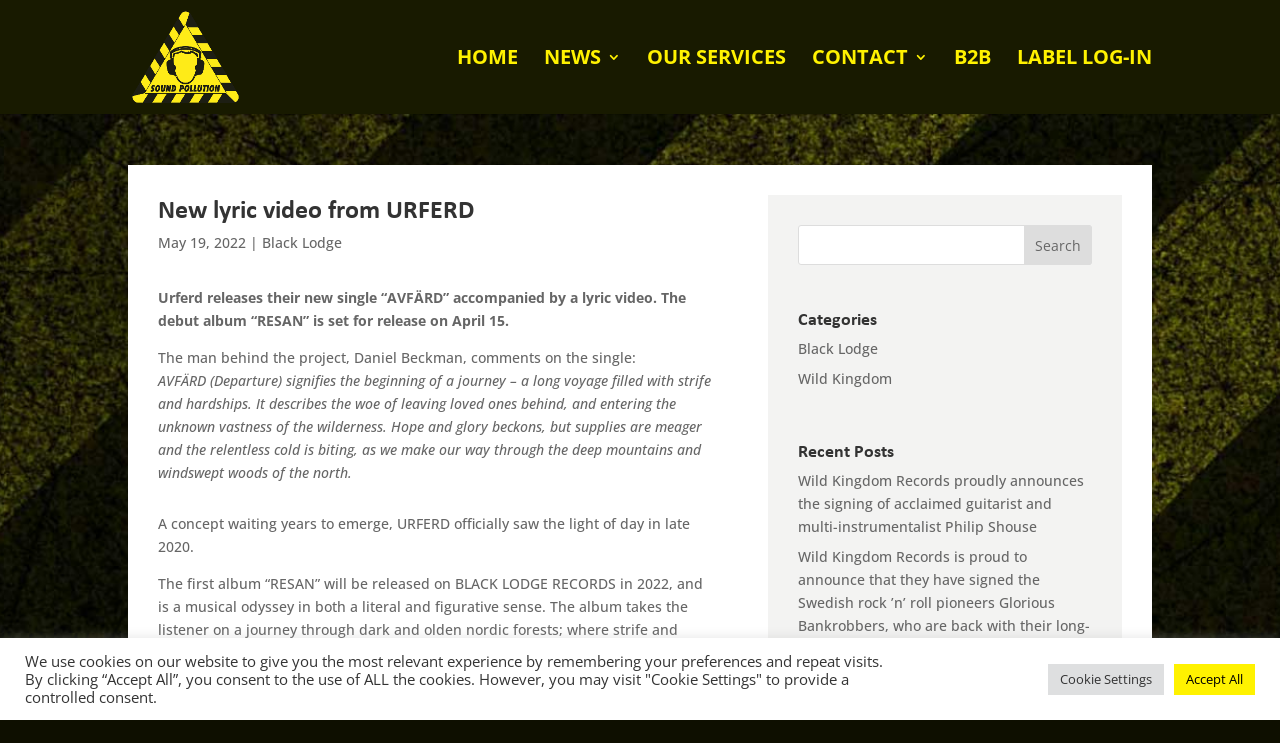

--- FILE ---
content_type: text/html; charset=utf-8
request_url: https://www.google.com/recaptcha/enterprise/anchor?ar=1&k=6LevZqYpAAAAALpAzQNXLnVcmBd3gTmg3UqbaRl6&co=aHR0cHM6Ly93d3cuc291bmRwb2xsdXRpb25kaXN0cmlidXRpb24uc2U6NDQz&hl=en&v=N67nZn4AqZkNcbeMu4prBgzg&size=normal&sa=LOGIN&anchor-ms=20000&execute-ms=30000&cb=a2n8hkm28zpw
body_size: 49301
content:
<!DOCTYPE HTML><html dir="ltr" lang="en"><head><meta http-equiv="Content-Type" content="text/html; charset=UTF-8">
<meta http-equiv="X-UA-Compatible" content="IE=edge">
<title>reCAPTCHA</title>
<style type="text/css">
/* cyrillic-ext */
@font-face {
  font-family: 'Roboto';
  font-style: normal;
  font-weight: 400;
  font-stretch: 100%;
  src: url(//fonts.gstatic.com/s/roboto/v48/KFO7CnqEu92Fr1ME7kSn66aGLdTylUAMa3GUBHMdazTgWw.woff2) format('woff2');
  unicode-range: U+0460-052F, U+1C80-1C8A, U+20B4, U+2DE0-2DFF, U+A640-A69F, U+FE2E-FE2F;
}
/* cyrillic */
@font-face {
  font-family: 'Roboto';
  font-style: normal;
  font-weight: 400;
  font-stretch: 100%;
  src: url(//fonts.gstatic.com/s/roboto/v48/KFO7CnqEu92Fr1ME7kSn66aGLdTylUAMa3iUBHMdazTgWw.woff2) format('woff2');
  unicode-range: U+0301, U+0400-045F, U+0490-0491, U+04B0-04B1, U+2116;
}
/* greek-ext */
@font-face {
  font-family: 'Roboto';
  font-style: normal;
  font-weight: 400;
  font-stretch: 100%;
  src: url(//fonts.gstatic.com/s/roboto/v48/KFO7CnqEu92Fr1ME7kSn66aGLdTylUAMa3CUBHMdazTgWw.woff2) format('woff2');
  unicode-range: U+1F00-1FFF;
}
/* greek */
@font-face {
  font-family: 'Roboto';
  font-style: normal;
  font-weight: 400;
  font-stretch: 100%;
  src: url(//fonts.gstatic.com/s/roboto/v48/KFO7CnqEu92Fr1ME7kSn66aGLdTylUAMa3-UBHMdazTgWw.woff2) format('woff2');
  unicode-range: U+0370-0377, U+037A-037F, U+0384-038A, U+038C, U+038E-03A1, U+03A3-03FF;
}
/* math */
@font-face {
  font-family: 'Roboto';
  font-style: normal;
  font-weight: 400;
  font-stretch: 100%;
  src: url(//fonts.gstatic.com/s/roboto/v48/KFO7CnqEu92Fr1ME7kSn66aGLdTylUAMawCUBHMdazTgWw.woff2) format('woff2');
  unicode-range: U+0302-0303, U+0305, U+0307-0308, U+0310, U+0312, U+0315, U+031A, U+0326-0327, U+032C, U+032F-0330, U+0332-0333, U+0338, U+033A, U+0346, U+034D, U+0391-03A1, U+03A3-03A9, U+03B1-03C9, U+03D1, U+03D5-03D6, U+03F0-03F1, U+03F4-03F5, U+2016-2017, U+2034-2038, U+203C, U+2040, U+2043, U+2047, U+2050, U+2057, U+205F, U+2070-2071, U+2074-208E, U+2090-209C, U+20D0-20DC, U+20E1, U+20E5-20EF, U+2100-2112, U+2114-2115, U+2117-2121, U+2123-214F, U+2190, U+2192, U+2194-21AE, U+21B0-21E5, U+21F1-21F2, U+21F4-2211, U+2213-2214, U+2216-22FF, U+2308-230B, U+2310, U+2319, U+231C-2321, U+2336-237A, U+237C, U+2395, U+239B-23B7, U+23D0, U+23DC-23E1, U+2474-2475, U+25AF, U+25B3, U+25B7, U+25BD, U+25C1, U+25CA, U+25CC, U+25FB, U+266D-266F, U+27C0-27FF, U+2900-2AFF, U+2B0E-2B11, U+2B30-2B4C, U+2BFE, U+3030, U+FF5B, U+FF5D, U+1D400-1D7FF, U+1EE00-1EEFF;
}
/* symbols */
@font-face {
  font-family: 'Roboto';
  font-style: normal;
  font-weight: 400;
  font-stretch: 100%;
  src: url(//fonts.gstatic.com/s/roboto/v48/KFO7CnqEu92Fr1ME7kSn66aGLdTylUAMaxKUBHMdazTgWw.woff2) format('woff2');
  unicode-range: U+0001-000C, U+000E-001F, U+007F-009F, U+20DD-20E0, U+20E2-20E4, U+2150-218F, U+2190, U+2192, U+2194-2199, U+21AF, U+21E6-21F0, U+21F3, U+2218-2219, U+2299, U+22C4-22C6, U+2300-243F, U+2440-244A, U+2460-24FF, U+25A0-27BF, U+2800-28FF, U+2921-2922, U+2981, U+29BF, U+29EB, U+2B00-2BFF, U+4DC0-4DFF, U+FFF9-FFFB, U+10140-1018E, U+10190-1019C, U+101A0, U+101D0-101FD, U+102E0-102FB, U+10E60-10E7E, U+1D2C0-1D2D3, U+1D2E0-1D37F, U+1F000-1F0FF, U+1F100-1F1AD, U+1F1E6-1F1FF, U+1F30D-1F30F, U+1F315, U+1F31C, U+1F31E, U+1F320-1F32C, U+1F336, U+1F378, U+1F37D, U+1F382, U+1F393-1F39F, U+1F3A7-1F3A8, U+1F3AC-1F3AF, U+1F3C2, U+1F3C4-1F3C6, U+1F3CA-1F3CE, U+1F3D4-1F3E0, U+1F3ED, U+1F3F1-1F3F3, U+1F3F5-1F3F7, U+1F408, U+1F415, U+1F41F, U+1F426, U+1F43F, U+1F441-1F442, U+1F444, U+1F446-1F449, U+1F44C-1F44E, U+1F453, U+1F46A, U+1F47D, U+1F4A3, U+1F4B0, U+1F4B3, U+1F4B9, U+1F4BB, U+1F4BF, U+1F4C8-1F4CB, U+1F4D6, U+1F4DA, U+1F4DF, U+1F4E3-1F4E6, U+1F4EA-1F4ED, U+1F4F7, U+1F4F9-1F4FB, U+1F4FD-1F4FE, U+1F503, U+1F507-1F50B, U+1F50D, U+1F512-1F513, U+1F53E-1F54A, U+1F54F-1F5FA, U+1F610, U+1F650-1F67F, U+1F687, U+1F68D, U+1F691, U+1F694, U+1F698, U+1F6AD, U+1F6B2, U+1F6B9-1F6BA, U+1F6BC, U+1F6C6-1F6CF, U+1F6D3-1F6D7, U+1F6E0-1F6EA, U+1F6F0-1F6F3, U+1F6F7-1F6FC, U+1F700-1F7FF, U+1F800-1F80B, U+1F810-1F847, U+1F850-1F859, U+1F860-1F887, U+1F890-1F8AD, U+1F8B0-1F8BB, U+1F8C0-1F8C1, U+1F900-1F90B, U+1F93B, U+1F946, U+1F984, U+1F996, U+1F9E9, U+1FA00-1FA6F, U+1FA70-1FA7C, U+1FA80-1FA89, U+1FA8F-1FAC6, U+1FACE-1FADC, U+1FADF-1FAE9, U+1FAF0-1FAF8, U+1FB00-1FBFF;
}
/* vietnamese */
@font-face {
  font-family: 'Roboto';
  font-style: normal;
  font-weight: 400;
  font-stretch: 100%;
  src: url(//fonts.gstatic.com/s/roboto/v48/KFO7CnqEu92Fr1ME7kSn66aGLdTylUAMa3OUBHMdazTgWw.woff2) format('woff2');
  unicode-range: U+0102-0103, U+0110-0111, U+0128-0129, U+0168-0169, U+01A0-01A1, U+01AF-01B0, U+0300-0301, U+0303-0304, U+0308-0309, U+0323, U+0329, U+1EA0-1EF9, U+20AB;
}
/* latin-ext */
@font-face {
  font-family: 'Roboto';
  font-style: normal;
  font-weight: 400;
  font-stretch: 100%;
  src: url(//fonts.gstatic.com/s/roboto/v48/KFO7CnqEu92Fr1ME7kSn66aGLdTylUAMa3KUBHMdazTgWw.woff2) format('woff2');
  unicode-range: U+0100-02BA, U+02BD-02C5, U+02C7-02CC, U+02CE-02D7, U+02DD-02FF, U+0304, U+0308, U+0329, U+1D00-1DBF, U+1E00-1E9F, U+1EF2-1EFF, U+2020, U+20A0-20AB, U+20AD-20C0, U+2113, U+2C60-2C7F, U+A720-A7FF;
}
/* latin */
@font-face {
  font-family: 'Roboto';
  font-style: normal;
  font-weight: 400;
  font-stretch: 100%;
  src: url(//fonts.gstatic.com/s/roboto/v48/KFO7CnqEu92Fr1ME7kSn66aGLdTylUAMa3yUBHMdazQ.woff2) format('woff2');
  unicode-range: U+0000-00FF, U+0131, U+0152-0153, U+02BB-02BC, U+02C6, U+02DA, U+02DC, U+0304, U+0308, U+0329, U+2000-206F, U+20AC, U+2122, U+2191, U+2193, U+2212, U+2215, U+FEFF, U+FFFD;
}
/* cyrillic-ext */
@font-face {
  font-family: 'Roboto';
  font-style: normal;
  font-weight: 500;
  font-stretch: 100%;
  src: url(//fonts.gstatic.com/s/roboto/v48/KFO7CnqEu92Fr1ME7kSn66aGLdTylUAMa3GUBHMdazTgWw.woff2) format('woff2');
  unicode-range: U+0460-052F, U+1C80-1C8A, U+20B4, U+2DE0-2DFF, U+A640-A69F, U+FE2E-FE2F;
}
/* cyrillic */
@font-face {
  font-family: 'Roboto';
  font-style: normal;
  font-weight: 500;
  font-stretch: 100%;
  src: url(//fonts.gstatic.com/s/roboto/v48/KFO7CnqEu92Fr1ME7kSn66aGLdTylUAMa3iUBHMdazTgWw.woff2) format('woff2');
  unicode-range: U+0301, U+0400-045F, U+0490-0491, U+04B0-04B1, U+2116;
}
/* greek-ext */
@font-face {
  font-family: 'Roboto';
  font-style: normal;
  font-weight: 500;
  font-stretch: 100%;
  src: url(//fonts.gstatic.com/s/roboto/v48/KFO7CnqEu92Fr1ME7kSn66aGLdTylUAMa3CUBHMdazTgWw.woff2) format('woff2');
  unicode-range: U+1F00-1FFF;
}
/* greek */
@font-face {
  font-family: 'Roboto';
  font-style: normal;
  font-weight: 500;
  font-stretch: 100%;
  src: url(//fonts.gstatic.com/s/roboto/v48/KFO7CnqEu92Fr1ME7kSn66aGLdTylUAMa3-UBHMdazTgWw.woff2) format('woff2');
  unicode-range: U+0370-0377, U+037A-037F, U+0384-038A, U+038C, U+038E-03A1, U+03A3-03FF;
}
/* math */
@font-face {
  font-family: 'Roboto';
  font-style: normal;
  font-weight: 500;
  font-stretch: 100%;
  src: url(//fonts.gstatic.com/s/roboto/v48/KFO7CnqEu92Fr1ME7kSn66aGLdTylUAMawCUBHMdazTgWw.woff2) format('woff2');
  unicode-range: U+0302-0303, U+0305, U+0307-0308, U+0310, U+0312, U+0315, U+031A, U+0326-0327, U+032C, U+032F-0330, U+0332-0333, U+0338, U+033A, U+0346, U+034D, U+0391-03A1, U+03A3-03A9, U+03B1-03C9, U+03D1, U+03D5-03D6, U+03F0-03F1, U+03F4-03F5, U+2016-2017, U+2034-2038, U+203C, U+2040, U+2043, U+2047, U+2050, U+2057, U+205F, U+2070-2071, U+2074-208E, U+2090-209C, U+20D0-20DC, U+20E1, U+20E5-20EF, U+2100-2112, U+2114-2115, U+2117-2121, U+2123-214F, U+2190, U+2192, U+2194-21AE, U+21B0-21E5, U+21F1-21F2, U+21F4-2211, U+2213-2214, U+2216-22FF, U+2308-230B, U+2310, U+2319, U+231C-2321, U+2336-237A, U+237C, U+2395, U+239B-23B7, U+23D0, U+23DC-23E1, U+2474-2475, U+25AF, U+25B3, U+25B7, U+25BD, U+25C1, U+25CA, U+25CC, U+25FB, U+266D-266F, U+27C0-27FF, U+2900-2AFF, U+2B0E-2B11, U+2B30-2B4C, U+2BFE, U+3030, U+FF5B, U+FF5D, U+1D400-1D7FF, U+1EE00-1EEFF;
}
/* symbols */
@font-face {
  font-family: 'Roboto';
  font-style: normal;
  font-weight: 500;
  font-stretch: 100%;
  src: url(//fonts.gstatic.com/s/roboto/v48/KFO7CnqEu92Fr1ME7kSn66aGLdTylUAMaxKUBHMdazTgWw.woff2) format('woff2');
  unicode-range: U+0001-000C, U+000E-001F, U+007F-009F, U+20DD-20E0, U+20E2-20E4, U+2150-218F, U+2190, U+2192, U+2194-2199, U+21AF, U+21E6-21F0, U+21F3, U+2218-2219, U+2299, U+22C4-22C6, U+2300-243F, U+2440-244A, U+2460-24FF, U+25A0-27BF, U+2800-28FF, U+2921-2922, U+2981, U+29BF, U+29EB, U+2B00-2BFF, U+4DC0-4DFF, U+FFF9-FFFB, U+10140-1018E, U+10190-1019C, U+101A0, U+101D0-101FD, U+102E0-102FB, U+10E60-10E7E, U+1D2C0-1D2D3, U+1D2E0-1D37F, U+1F000-1F0FF, U+1F100-1F1AD, U+1F1E6-1F1FF, U+1F30D-1F30F, U+1F315, U+1F31C, U+1F31E, U+1F320-1F32C, U+1F336, U+1F378, U+1F37D, U+1F382, U+1F393-1F39F, U+1F3A7-1F3A8, U+1F3AC-1F3AF, U+1F3C2, U+1F3C4-1F3C6, U+1F3CA-1F3CE, U+1F3D4-1F3E0, U+1F3ED, U+1F3F1-1F3F3, U+1F3F5-1F3F7, U+1F408, U+1F415, U+1F41F, U+1F426, U+1F43F, U+1F441-1F442, U+1F444, U+1F446-1F449, U+1F44C-1F44E, U+1F453, U+1F46A, U+1F47D, U+1F4A3, U+1F4B0, U+1F4B3, U+1F4B9, U+1F4BB, U+1F4BF, U+1F4C8-1F4CB, U+1F4D6, U+1F4DA, U+1F4DF, U+1F4E3-1F4E6, U+1F4EA-1F4ED, U+1F4F7, U+1F4F9-1F4FB, U+1F4FD-1F4FE, U+1F503, U+1F507-1F50B, U+1F50D, U+1F512-1F513, U+1F53E-1F54A, U+1F54F-1F5FA, U+1F610, U+1F650-1F67F, U+1F687, U+1F68D, U+1F691, U+1F694, U+1F698, U+1F6AD, U+1F6B2, U+1F6B9-1F6BA, U+1F6BC, U+1F6C6-1F6CF, U+1F6D3-1F6D7, U+1F6E0-1F6EA, U+1F6F0-1F6F3, U+1F6F7-1F6FC, U+1F700-1F7FF, U+1F800-1F80B, U+1F810-1F847, U+1F850-1F859, U+1F860-1F887, U+1F890-1F8AD, U+1F8B0-1F8BB, U+1F8C0-1F8C1, U+1F900-1F90B, U+1F93B, U+1F946, U+1F984, U+1F996, U+1F9E9, U+1FA00-1FA6F, U+1FA70-1FA7C, U+1FA80-1FA89, U+1FA8F-1FAC6, U+1FACE-1FADC, U+1FADF-1FAE9, U+1FAF0-1FAF8, U+1FB00-1FBFF;
}
/* vietnamese */
@font-face {
  font-family: 'Roboto';
  font-style: normal;
  font-weight: 500;
  font-stretch: 100%;
  src: url(//fonts.gstatic.com/s/roboto/v48/KFO7CnqEu92Fr1ME7kSn66aGLdTylUAMa3OUBHMdazTgWw.woff2) format('woff2');
  unicode-range: U+0102-0103, U+0110-0111, U+0128-0129, U+0168-0169, U+01A0-01A1, U+01AF-01B0, U+0300-0301, U+0303-0304, U+0308-0309, U+0323, U+0329, U+1EA0-1EF9, U+20AB;
}
/* latin-ext */
@font-face {
  font-family: 'Roboto';
  font-style: normal;
  font-weight: 500;
  font-stretch: 100%;
  src: url(//fonts.gstatic.com/s/roboto/v48/KFO7CnqEu92Fr1ME7kSn66aGLdTylUAMa3KUBHMdazTgWw.woff2) format('woff2');
  unicode-range: U+0100-02BA, U+02BD-02C5, U+02C7-02CC, U+02CE-02D7, U+02DD-02FF, U+0304, U+0308, U+0329, U+1D00-1DBF, U+1E00-1E9F, U+1EF2-1EFF, U+2020, U+20A0-20AB, U+20AD-20C0, U+2113, U+2C60-2C7F, U+A720-A7FF;
}
/* latin */
@font-face {
  font-family: 'Roboto';
  font-style: normal;
  font-weight: 500;
  font-stretch: 100%;
  src: url(//fonts.gstatic.com/s/roboto/v48/KFO7CnqEu92Fr1ME7kSn66aGLdTylUAMa3yUBHMdazQ.woff2) format('woff2');
  unicode-range: U+0000-00FF, U+0131, U+0152-0153, U+02BB-02BC, U+02C6, U+02DA, U+02DC, U+0304, U+0308, U+0329, U+2000-206F, U+20AC, U+2122, U+2191, U+2193, U+2212, U+2215, U+FEFF, U+FFFD;
}
/* cyrillic-ext */
@font-face {
  font-family: 'Roboto';
  font-style: normal;
  font-weight: 900;
  font-stretch: 100%;
  src: url(//fonts.gstatic.com/s/roboto/v48/KFO7CnqEu92Fr1ME7kSn66aGLdTylUAMa3GUBHMdazTgWw.woff2) format('woff2');
  unicode-range: U+0460-052F, U+1C80-1C8A, U+20B4, U+2DE0-2DFF, U+A640-A69F, U+FE2E-FE2F;
}
/* cyrillic */
@font-face {
  font-family: 'Roboto';
  font-style: normal;
  font-weight: 900;
  font-stretch: 100%;
  src: url(//fonts.gstatic.com/s/roboto/v48/KFO7CnqEu92Fr1ME7kSn66aGLdTylUAMa3iUBHMdazTgWw.woff2) format('woff2');
  unicode-range: U+0301, U+0400-045F, U+0490-0491, U+04B0-04B1, U+2116;
}
/* greek-ext */
@font-face {
  font-family: 'Roboto';
  font-style: normal;
  font-weight: 900;
  font-stretch: 100%;
  src: url(//fonts.gstatic.com/s/roboto/v48/KFO7CnqEu92Fr1ME7kSn66aGLdTylUAMa3CUBHMdazTgWw.woff2) format('woff2');
  unicode-range: U+1F00-1FFF;
}
/* greek */
@font-face {
  font-family: 'Roboto';
  font-style: normal;
  font-weight: 900;
  font-stretch: 100%;
  src: url(//fonts.gstatic.com/s/roboto/v48/KFO7CnqEu92Fr1ME7kSn66aGLdTylUAMa3-UBHMdazTgWw.woff2) format('woff2');
  unicode-range: U+0370-0377, U+037A-037F, U+0384-038A, U+038C, U+038E-03A1, U+03A3-03FF;
}
/* math */
@font-face {
  font-family: 'Roboto';
  font-style: normal;
  font-weight: 900;
  font-stretch: 100%;
  src: url(//fonts.gstatic.com/s/roboto/v48/KFO7CnqEu92Fr1ME7kSn66aGLdTylUAMawCUBHMdazTgWw.woff2) format('woff2');
  unicode-range: U+0302-0303, U+0305, U+0307-0308, U+0310, U+0312, U+0315, U+031A, U+0326-0327, U+032C, U+032F-0330, U+0332-0333, U+0338, U+033A, U+0346, U+034D, U+0391-03A1, U+03A3-03A9, U+03B1-03C9, U+03D1, U+03D5-03D6, U+03F0-03F1, U+03F4-03F5, U+2016-2017, U+2034-2038, U+203C, U+2040, U+2043, U+2047, U+2050, U+2057, U+205F, U+2070-2071, U+2074-208E, U+2090-209C, U+20D0-20DC, U+20E1, U+20E5-20EF, U+2100-2112, U+2114-2115, U+2117-2121, U+2123-214F, U+2190, U+2192, U+2194-21AE, U+21B0-21E5, U+21F1-21F2, U+21F4-2211, U+2213-2214, U+2216-22FF, U+2308-230B, U+2310, U+2319, U+231C-2321, U+2336-237A, U+237C, U+2395, U+239B-23B7, U+23D0, U+23DC-23E1, U+2474-2475, U+25AF, U+25B3, U+25B7, U+25BD, U+25C1, U+25CA, U+25CC, U+25FB, U+266D-266F, U+27C0-27FF, U+2900-2AFF, U+2B0E-2B11, U+2B30-2B4C, U+2BFE, U+3030, U+FF5B, U+FF5D, U+1D400-1D7FF, U+1EE00-1EEFF;
}
/* symbols */
@font-face {
  font-family: 'Roboto';
  font-style: normal;
  font-weight: 900;
  font-stretch: 100%;
  src: url(//fonts.gstatic.com/s/roboto/v48/KFO7CnqEu92Fr1ME7kSn66aGLdTylUAMaxKUBHMdazTgWw.woff2) format('woff2');
  unicode-range: U+0001-000C, U+000E-001F, U+007F-009F, U+20DD-20E0, U+20E2-20E4, U+2150-218F, U+2190, U+2192, U+2194-2199, U+21AF, U+21E6-21F0, U+21F3, U+2218-2219, U+2299, U+22C4-22C6, U+2300-243F, U+2440-244A, U+2460-24FF, U+25A0-27BF, U+2800-28FF, U+2921-2922, U+2981, U+29BF, U+29EB, U+2B00-2BFF, U+4DC0-4DFF, U+FFF9-FFFB, U+10140-1018E, U+10190-1019C, U+101A0, U+101D0-101FD, U+102E0-102FB, U+10E60-10E7E, U+1D2C0-1D2D3, U+1D2E0-1D37F, U+1F000-1F0FF, U+1F100-1F1AD, U+1F1E6-1F1FF, U+1F30D-1F30F, U+1F315, U+1F31C, U+1F31E, U+1F320-1F32C, U+1F336, U+1F378, U+1F37D, U+1F382, U+1F393-1F39F, U+1F3A7-1F3A8, U+1F3AC-1F3AF, U+1F3C2, U+1F3C4-1F3C6, U+1F3CA-1F3CE, U+1F3D4-1F3E0, U+1F3ED, U+1F3F1-1F3F3, U+1F3F5-1F3F7, U+1F408, U+1F415, U+1F41F, U+1F426, U+1F43F, U+1F441-1F442, U+1F444, U+1F446-1F449, U+1F44C-1F44E, U+1F453, U+1F46A, U+1F47D, U+1F4A3, U+1F4B0, U+1F4B3, U+1F4B9, U+1F4BB, U+1F4BF, U+1F4C8-1F4CB, U+1F4D6, U+1F4DA, U+1F4DF, U+1F4E3-1F4E6, U+1F4EA-1F4ED, U+1F4F7, U+1F4F9-1F4FB, U+1F4FD-1F4FE, U+1F503, U+1F507-1F50B, U+1F50D, U+1F512-1F513, U+1F53E-1F54A, U+1F54F-1F5FA, U+1F610, U+1F650-1F67F, U+1F687, U+1F68D, U+1F691, U+1F694, U+1F698, U+1F6AD, U+1F6B2, U+1F6B9-1F6BA, U+1F6BC, U+1F6C6-1F6CF, U+1F6D3-1F6D7, U+1F6E0-1F6EA, U+1F6F0-1F6F3, U+1F6F7-1F6FC, U+1F700-1F7FF, U+1F800-1F80B, U+1F810-1F847, U+1F850-1F859, U+1F860-1F887, U+1F890-1F8AD, U+1F8B0-1F8BB, U+1F8C0-1F8C1, U+1F900-1F90B, U+1F93B, U+1F946, U+1F984, U+1F996, U+1F9E9, U+1FA00-1FA6F, U+1FA70-1FA7C, U+1FA80-1FA89, U+1FA8F-1FAC6, U+1FACE-1FADC, U+1FADF-1FAE9, U+1FAF0-1FAF8, U+1FB00-1FBFF;
}
/* vietnamese */
@font-face {
  font-family: 'Roboto';
  font-style: normal;
  font-weight: 900;
  font-stretch: 100%;
  src: url(//fonts.gstatic.com/s/roboto/v48/KFO7CnqEu92Fr1ME7kSn66aGLdTylUAMa3OUBHMdazTgWw.woff2) format('woff2');
  unicode-range: U+0102-0103, U+0110-0111, U+0128-0129, U+0168-0169, U+01A0-01A1, U+01AF-01B0, U+0300-0301, U+0303-0304, U+0308-0309, U+0323, U+0329, U+1EA0-1EF9, U+20AB;
}
/* latin-ext */
@font-face {
  font-family: 'Roboto';
  font-style: normal;
  font-weight: 900;
  font-stretch: 100%;
  src: url(//fonts.gstatic.com/s/roboto/v48/KFO7CnqEu92Fr1ME7kSn66aGLdTylUAMa3KUBHMdazTgWw.woff2) format('woff2');
  unicode-range: U+0100-02BA, U+02BD-02C5, U+02C7-02CC, U+02CE-02D7, U+02DD-02FF, U+0304, U+0308, U+0329, U+1D00-1DBF, U+1E00-1E9F, U+1EF2-1EFF, U+2020, U+20A0-20AB, U+20AD-20C0, U+2113, U+2C60-2C7F, U+A720-A7FF;
}
/* latin */
@font-face {
  font-family: 'Roboto';
  font-style: normal;
  font-weight: 900;
  font-stretch: 100%;
  src: url(//fonts.gstatic.com/s/roboto/v48/KFO7CnqEu92Fr1ME7kSn66aGLdTylUAMa3yUBHMdazQ.woff2) format('woff2');
  unicode-range: U+0000-00FF, U+0131, U+0152-0153, U+02BB-02BC, U+02C6, U+02DA, U+02DC, U+0304, U+0308, U+0329, U+2000-206F, U+20AC, U+2122, U+2191, U+2193, U+2212, U+2215, U+FEFF, U+FFFD;
}

</style>
<link rel="stylesheet" type="text/css" href="https://www.gstatic.com/recaptcha/releases/N67nZn4AqZkNcbeMu4prBgzg/styles__ltr.css">
<script nonce="xTVQuBobLnjcc39qejlEjA" type="text/javascript">window['__recaptcha_api'] = 'https://www.google.com/recaptcha/enterprise/';</script>
<script type="text/javascript" src="https://www.gstatic.com/recaptcha/releases/N67nZn4AqZkNcbeMu4prBgzg/recaptcha__en.js" nonce="xTVQuBobLnjcc39qejlEjA">
      
    </script></head>
<body><div id="rc-anchor-alert" class="rc-anchor-alert"></div>
<input type="hidden" id="recaptcha-token" value="[base64]">
<script type="text/javascript" nonce="xTVQuBobLnjcc39qejlEjA">
      recaptcha.anchor.Main.init("[\x22ainput\x22,[\x22bgdata\x22,\x22\x22,\[base64]/[base64]/[base64]/[base64]/[base64]/[base64]/KGcoTywyNTMsTy5PKSxVRyhPLEMpKTpnKE8sMjUzLEMpLE8pKSxsKSksTykpfSxieT1mdW5jdGlvbihDLE8sdSxsKXtmb3IobD0odT1SKEMpLDApO08+MDtPLS0pbD1sPDw4fFooQyk7ZyhDLHUsbCl9LFVHPWZ1bmN0aW9uKEMsTyl7Qy5pLmxlbmd0aD4xMDQ/[base64]/[base64]/[base64]/[base64]/[base64]/[base64]/[base64]\\u003d\x22,\[base64]\x22,\x22QC1QJcKZw5nCojJGw5bDuMKFw5jCqGogZsOofx05Yh0Jw48vc1ZtSsKyw49AB2hublnDhcKtw5TCh8K4w6tEfQguwrPCqDrClhbDrcOLwqwHPMOlEU13w51QHcK3wpguIsOaw40uwoPDs0zCksOrOcOCX8KkHMKSccKSR8OiwrwKNRLDg3/DvhgCwr17wpI3EkQkHMK9FcORGcOsTMO8ZsOCwoPCgV/CgsKKwq0cacO2KsKbwpUjNMKbd8Omwq3DuT4GwoEQawPDg8KAb8O9DMOtwpVzw6HCp8OBPwZOdsKiM8OLQcKOMgBeGsKFw6bCuwHDlMOswrhHD8KxB3QqZMOFwpLCgsOmRsO8w4URBcOdw5IMWU/DlULDqMO/woxhYcKGw7c7KTpBwqoAN8OAFcOkw4APbcKNCSoBwpnCs8KYwrR4w6bDn8K6Dk3Co2DCjGkNK8Ktw50zwqXCjlMgRmkbK2oTwqkYKGV4P8OxNm0CHEbCsMKtIcKGwqTDjMOSw4DDuh0sF8KiwoLDkS1EI8Oaw5dcCXrCrAZkan4ew6nDmMO/wqPDgUDDuBddLMKSXkwUwrPDrURrwqfDugDCoFJuwo7CoAkpHzTDmEp2wq3Dr3TCj8KowrcYTsKawqx+OyvDlyzDvU9+LcKsw5sIZ8OpCDMGLD5AHAjCgk9EJMO4GMOdwrEDDWkUwr0DwrbCpXdqMsOQf8KMfC/DoxZeYsORw6TCoMO+PMOxw75hw67DphkKNWYeDcOaH1zCp8Oqw7EvJ8Owwp0YFHYww7TDocOkwq/DocKYHsKQw5A3X8KLwrLDnBjCg8KQDcKQw6MXw7nDhholcRbCr8KbCEZQH8OQDDdMAB7DqAfDtcORw7rDuxQcMD0pOQLCkMOdTsKddCo7wp4kNMOJw4duFMOqJcOEwoZMKWllwojDoMOSWj/[base64]/[base64]/N8O8w6QTw5lWb3bCqsOfwodMPR/CoD5NwqHDscKPPMO8wpR7LMKjwonDsMOdw73DgTDCpsKGw5hdUzvDnMKbUsKaG8KsWgtXNCZzWh/[base64]/Dtj0tZz3DqMOlwqY8LcK4w5FzNcOiasOuw5wSXjfCvy/CvHrDpHfDvsOKAyfDsiAsw53DqWTCs8O8L0hvw67CoMOrwr8vw4VnClosI0ctasKew5d2w4EgwqXDlgdSw4I/w75cwoA8wqPCs8K4HcODQWxtLsKSwrV8GsO/w63Dt8Ksw71DGsKYw79WD3RgfcOYcknChMK7woR6w5lJw4bCv8OyHsOEV23DkcOVwoBzH8OKYQhjQ8KrSgUkLUp8c8KVWXTDmg/CsTFDPQ/ChkAIwp5Bw58Fw6TCucK3wrHCjcKkfMKyEW7DslrDqRw2IcKrU8KnbzQRw6vDvDNYfcOOw7Zpwq10wqJCwrZKw4jDo8OEcsKNW8O/PlY9w7dEw6EQwqfDqXB4RHPCqxs6GWJrwqVXIx0yw5RIQA3DksKiEhg8Jkwww4/Cth1PZcK/w6sOwofCm8OyFFdiw4/DlRkpw7s6E0fCpFNwGsOLw4otw4rDqcOJSMOGMjzCo1VTwrLCvsKrdF1Bw6HChGYvw6jDj0fCrcKyw5AQLcKDwqYbSsOWH0rCsCNVw4Z9wr8/w7LDkTzDncOuA1nDgmnDnhDDtHLDn3lawrIzXFXConrCg1cMMMKpw6rDt8KhPA3DvlF5w7rDmcO/wqZfNlfDh8KkXsKWB8OtwqluQBHCrMKdMB/Do8KLIFRFb8O8w5bCnFHCs8Kww4jClgXCgBgcw7nCnMKXUMK0w7vCo8K8w5HCl0TDgS4vJsOANUnCjHzDsVwdIMK3FikZw71TPA15HcKGwqPCm8KyV8Kkw7XDln4iwoYJwo7CqjvDnsOqwopIwonDjS/DoTPDvnxYe8OLCkLCvS7Dnx3CoMOcw54Dw5rCmcOwMivDhitiw5dmbcK3OGTDgQsGa2TDscKqdW9ywoxAw65XwqwkwqBsbcKIBMOuw5E1wrIIM8OzfMOjwr89w6/DmX97wrp/wrjDtcKcw7DCuj9rw6rCp8OLHsKww47Cj8Osw4AjZDkXAsO9ccONAyU2wqc6IMO7wqnDnDE6KxLCscKewoJDNMKkTFXDg8KEMm1QwopZw63DomDCkl9mGDTCosKEE8KowrAqSS5RNQ4EYcKCw5p5E8OzCMKqdBd/w7bDuMKlwqYqC0zCiD3CmcOvKDV3aMKgNzDCpUPCn0xabGIVw57Cp8KDwpfCtUDDlsOAwqQTCcKJw4jChUDCt8KxYcKrw5AwIMKxwonDi07DiBTCvMKiwpDCqj/DlMKcaMOKw4nCpUMYGcKywptPSsOgRDBpZsK1w7QYwp1Fw6LDnkIFwoXDhyhEcFsEIsK3XHYtDlbDnwRcXz15FgksSBXDmw7DsS/Dhh7CusKwcTLDhj7Dt2sbwpLDvR8ww4Q3w7zDkirDiFF9CWjDvU5TwpPDvkvCpsOeW0jCvkhowoYhLxzDhMOtw7t9w5XCijACPAYvwr87esOpP1DDqcOKw54yXsKmNsKBw5YOwqpewodAw4jCiMOedTHCvUPCn8KkbsOBw6kBw6PDj8Odw5/[base64]/CtcK8w63DgMKlw47Dv8OCwrVqwqnClSjDl3cBwpjDqivCp8O1BQFabQfDuH3Cq3ECWEZCw5rCqMKewqPDtsKeLcOCDCIPw5l3w4dyw5/Dm8K9w7VZOcO8QVUWccObw4Mww5YPfRh6w5M4UcOzw7xVwrnCtMKGw7w1wpjDgMOMSMOvccKaa8Klw6/DicOywq4MaRJdckwBCsKZw7PDv8KywqjDvcOswoQbwrhKLjddYC3CnSZgw7UVHcOswoTCsSjDgMK5XR/CicKJwqLClMKPBsOnw6vDtcOkwq3CslXCgUM4wpnCicOrwrs4w5IHw5vCr8Kgw5wZUcKeHsOda8KVwpLDr10+ZE9cw6LCpitzwpfClMOFwps/CMOKwohjwpDCl8Osw4Zxwq0xEChFLcKvw4dxwrwhZGvDicKhASMiwrEwKFHCi8Orw7lnXMOcwpPDumkBwpNUw7XCqhDDsntFw4nCmgUUNhtcIXgzVMKJw7ZRw54bdcOlw7EnwoFeXjLCpcK/w5Zpw7tlEcOTw6fDmRgpwrLCpU7Drj4MIksdwr0XZMKTX8Khw4MHwqwuLcKGwq/CtF3CpW7CscO3w4vDoMOvVibDtwrCh31uwqEow4BcEiA/wqzDu8KvDV1VLcOLw4RyLH0AwpZ3RijCuXZ/[base64]/CvMKVw7o/VERTwrPDqT3Dh1hMSRgGfcOdwrhmJy18I8OQw4nDn8KEU8KcwqUnLm82UsO1w6twRcOjw5DDicOBWcOeLjdbwrfDhmrDuMOmDiPDqMOldHR/w7zDkSLDuxjCtSAfw4ZHw503wrRUw6fCvATCrXDCkyQGwqYcw4QRw6fDuMK5wpbCv8OVGG/Dg8O+GTcDw6ZywpV9w4hww5IOOFVkw5PDkMOlw7jClMKnwrVIWGp0wqpzfH3CvsOVw6vCh8KewqFDw7MQGFpkKCxvS1xMw4xkwojCicKkwqTCjSTDtsKsw4/DtX9bw5Bcw5VWw6rDjx7DsMKLw73CusOPw5zCukcVfsKhSsK1w7xSX8KbwrjDjsORFsK/[base64]/CrXBXwpkqMmrDuQVBUXTChsKsw4Etwp0nJ8OjTMKJw4PCscK2MFzCs8O1dcOtfHkcFsOncidUNcOdw4Qiw7/DjDTDiT3DvlxrDUBTW8KfwqHCsMOnSADCp8KnO8KBSsOawq7DhAh1cC9cwprDnsO/wo4Gw4TCiEnCrybDtUJNwojDpTzDgTDCmW88w6csAmZYwqTDpDTCuMOtw5zCoSnDiMOJFcOvHMK5w74BfnkJw4ZuwrRjZhPDv2/CrFHDi2zCuyPCvMKTBMKfw5EQwrzDu2zDrsK2wp9dwo7DmMOSImZyNMKaN8K+wr5ewow7w7llPA/DqULDtMOcdRHCuMKkT1Ngw5dGRMKaw6whw791WnVLw53ChgHCog3Dm8OcQcOGR0vChz9mW8Odwr/DqMOOw7HCnWp5eRjCo0HCusOew73DthzCvDvCi8KiRgHDg3TCl3jDuiTDgm7DmcKdwrw6NsK5Y1HDqW57IBbCn8OGw60ZwrVpScKtwpJkwr7Cu8OZwogNwpXDjcKkw4jClmPDuzcfwqHDsAHCmC04a3ZDfi0Fwr5EYcOfwr1rw4BKwpnDiSvDunRsLHh5w4/CoMO+DSEswqjDlcKjw5jCpcOuLRDCmsKEbmPCuzPCmHbCrMOmw43CnAZYwpw/WjBWOcKbfGPDt0d7A0jDo8OPwpbCj8K2IBrCicO2wpcYY8KYwqXDmcKgw6XDtMKSWsOXw4pNw7Uxw6bCscKCwqTCu8OKwofDncOTw4nCoRo9BBDCjMO+fsKBHHNowopAwp/[base64]/DicKTwo5PVRvCocKEwpjDlE7Do2/DvSsMw4PCoMOzc8O1V8K4XFzDqsOWa8O4wqLCmxLCvD9cwo/CgcKcw4PCgn7Dhh3DnsO/FMKGHX1GKsKaw4DDn8KHwrkKw43DpsOaUsKWw7ZIwqgdcGXDrcKgw4wzc3VqwoByDgXCkwbChgXCvDV4w78ffsKOwqbDlyVLwqNiJETDsijCu8KkGkNfw4APVsKNwrkoVsK9w7URFX3DoFHDrjBawqjDvMKuw7R/w4BJNVjDgcOVw7PCrhQmwoHDjSnDm8OofVsDw78oN8OSw7wuEcOiNMO2aMKHwp/DpMKvwrcdY8OSw5cFVDnCv3pQPHHDsVpuW8KnQ8O3NBBow6YCwqnCs8KCWcO4wo/Cj8OsX8KyQsO6VMOmwr/DmnTCvwBYQUwpwr/ClcOsIMK5w4/DmMKvNEFCUnd0Z8OjXVjChcO2dVPDgHJyecObwr3DhMKAwr1WIMKBUMKswq0Vwq8kTwjDucOxwo/Cj8OvaSAtwqkbw7TCmMOHZMO/Z8K2M8K/GsOIcHgQw6Y4YXpkOxbDjx9iw7jDuA9zwo1VKRNyd8OgBsKNwr0vN8KxChFgwpArcsObw6YqccOYw7pPw5whNyDDscOrw697M8Kjw7d/XMORThTCmm3CjnDChhjCqnPCiTlDT8OnN8OEw4sJYzhgEMKkwprCnBoSbcKTw4tkBcK3HcO/wpxxw6ATw7EXwprDixHCnsOVXsKgKsKuBi/[base64]/DiFoqwqZqw6HDpwZtLsKsworDnsOTGMOrw5RPIBYrNMOgwpHCnB/DuizCkcO3Z1ETwoEdwoRvcMKcaTzCrsO3w7fDmwHCol4+w6vDoFzCjw7Cnh9pwp/CqsOkwoEow5cLesKQEznChsKMJsKywqPDrTBDwpjDoMK5Ui8YQ8KyGD0PE8OFIUHChMKLw4fDuThGEzZdw4LDn8KawpF2w6nDgE3CijdOw63CvCd4wq9Mbhc0Ym/CjcK1wpXCjcOuw74tMnbCtgN+wqprE8KPPMOmwprDixJWa2HCqD3DrHMOwrorw6fDtHhwTG4CPcORw6kfw4VWwqlLw5/DvQ3DuAPCgcKuwqPCsjwYbMK1wrfDsAsvTsOYw5nDosK9wqjDonnClUdbEsODNsKsa8KTw7zCjMKnF1orwp/[base64]/Cn8O/[base64]/W8Oqw7/CmsKMAFTDu8OCwr7DncK9w4Frw7BVccKwwo/CmcKYw43Dg0nCu8Khfwxvai3DnMO7wp89BzRIwrTDukZtScKFw4Ura8OxbErCuTHCr0DDvhcLFDzDi8O7wo16PcOkMS/CosK+MHxewo/[base64]/CpD7Dq8KxesOteDs9XcO7wqZrw6/Cg2vDv8K2Z8OVWkrDlcKYW8KSw6wKZHQgNExOfMOtJSHCq8OnT8Kqw7jDnsO2SsOBw4ZOwpnCo8Odw4UgwokgPMOzdzd4w6xEXcOqw6hWwoEQwqrDisKzwpTCkBXCt8KiScKAF3dnKmdzRsOsTMOiw5pqw7/DoMKQw6LChsKEw43Cu1RZRTcNGjFmJz58w4TCo8KsI8OiUzbCmE/DqMORw6zDjRzDucOswoczFEbDnSFBwpEBMcO2w7gdwr5kPX/DrcOVFMOSwoVMeTMcw4bCt8O5FSXCtMOBw5LDtX3DjcKjC18SwqxIw4U8d8OKwrdoVV/CjQNfw7cPTcO1enHCnyLCqy7DkktHAsK2McKMc8OjAcOaacO8w4YNIygoOjLDuMO7ZzXDtcKnw5nDuQjChMOew6MvZg7CsUvDpH8jw5MoY8OXWMO0w6A5V2IpEcO/w6Zwf8KpMTDCnDzDhjd7Fh8eOcKywqdxJMKDwqNhw6g2w5nCjA5vwqphBQTDj8OnLcKMIAPCok1hNxXDkGnCvMOKacO7CTYyZ33DlsOlwq3Di3zCuyBgw7nCpQ/[base64]/ClG3DoB9Hw6PCjsKFTsKtwqfCjsO8w7x3wrBwcMOsJcKAAcOLwqXDj8Ktw6TCmk7Cmy/Cr8OsXsKhwq3Cm8KJCsK/[base64]/w6EKJW/[base64]/[base64]/DhMK2wplVw4AywqjCsEnCljgoWcKzG0g5Wg/[base64]/wrMvwqNGwoLCgT95OxlQPMKSw5vDlxXCuMKDwr7CoyHCp1PDrEBMwovDrGN+wpPDpWYlQcOCClUXN8KqfsKzBDnDusKYHsOXwo3CisKdJjNKwqtRdjpxw6F5wr7CiMOTw73Dny/Dv8Kvw7RXVsOXRnbCmsOVXmB8wp7Cs0HCpcKrA8OfRUdUGyPDtMOlw5DDhmXCkyjCjMOKwoA4LcOgwp7CqiTCnw84w4ZLIsKrw7zDvcKAwozCvcOGakjCoMOyRT/[base64]/ClMKuwphywoPDhsOXw4/[base64]/AsOFwo7ClwHDuMKIwpsrQ8KtK39fwo7CscKqw7LCqgPCnWNxw53DmGAYw58fw7/DgMOFPQfDg8Ocw5xKwonCjUoGXxzDjm7DucKIw7bCpMK+D8K3w7ppAsOjw63Ci8KtaD7DoGjCmVp8wq7DmyrCmsKvFzdeBVrCj8OEGsKjfRzCuSnCp8Ouwq4Bwo7ChTbDlUBZw5TDplTCnjfDj8ONTMKKwr/[base64]/wpInwpdSw6MNB0TCpE1ow6HClm3DicKmRMK6wpkXwrjCoMOZRMOFZ8Kswq9keBvCoFhbHMKYaMOKEMKLwr4hKk3CocK/S8Kdw4XCpMOQwpN1NQRDw4bCjMKaLcOhwpI0WlvDvCDDmcOaWsOoGEoiw5zDisKRw4sFQ8ObwrxCD8OSwpBvNsO9wppfV8KUODIMwqwZw47CscKuw5/CuMKeD8KEwqXCvVMGw4jCmUjDpMKcIMOqP8Ojw48bC8KdH8KLw65yS8Otw77DksK6bmwbw5tAJ8Ozwop6w7N7wpPDnwXCvEnCp8KMw6LCucKKwpbCtw/ClcKIw7HClMOpacOJSkkEHGBCGH/DgHEJw6XCgXzChsOvVC4DfMKzQFfDngXCtzrDocO5bcOaLTrCssOsORrCr8KAIsO3QRrCsn7Dj1/[base64]/CiTAtAcOndMKywoV8w4HDgRLDmRbDnMKKw5bCg0t8Y8KQHWZrISTCo8Otwr1Mw73DkMK1BnXCow1ZG8Orw7hCw4IVwrJowq/[base64]/wqJRF8Kew6R9ccOjwqwRNsOLwpdVInJVdTnCrcOFHUHCujvDizDDnjXDv1VpDMKLYykuw4LDoMKOw4BgwrlhTsO/X27CpAvCvMKRw5tybWbDlMO4wpIxMsO5wo/DtMKadcOPw4/CvTcuwpjDqR9nBMOew4fCgcOaE8K+AMOqw6ArVcKCw5hdVsOEwpPDqTnCk8KuGF3CosKVAMO8PcO7wojDvsKNTgrDq8O5wrDClMOHNsKSwq/Do8Okw7lzwpIVIT42w7x2Y3UwbCHDo1nDrMKoE8OZXsO1w5sIPsOGScK1w6Ytw77CmcK0wqbDsVLCs8OmUMKhYTJKOxDDvMOKQcO3w63DjMKDwql4w6zDvyYdAQjCvQIaS3YlFG4Vw5sXEsOLwpdHKCTCvx3DmcOtwo5OwqEoHcOUPWXDgFRxVsKdI0AHw6/DtMO+Q8KJcUN2w402FijCgcOhWCLDoGkRwpDCqsOcw7ICw4HCn8KAdMOjM27DjWrDj8OCw4/[base64]/DtcK+DcKYPsOPKcKlBGhJw7sedADDv3LCjcO7wpXDhsObwrl0P1vDksOtKFfDiFZGIlAIOMKYLcOKf8Kuw4/CsDjDh8O5w7HDl2gmOhJ/w53DqMK/CMO1R8K+w58/[base64]/DohLCsVBhw4Q9D8KbKg/CgcK5wp7Dg8K1R8K1ScK2NWwrwqxIwq4HEcOtw6XDlnfDjHhXdMK+FsK8wrTCmMKVwp/CqsOAw4XCssOFVsOCPx4HAsKSDGvDo8Omw7YMZx9WJiTDn8KQw6nDjD0Sw5RQwrUpWiHDksOlw7zChcOMwqdFPMObw7XDni7CpMKeHTQlwqLDilQHIcODw6Aww4UcVMOYVSVTHlN/w6E7wrXCjwYFw5vCrsKfCULDt8Kjw5jDp8O9wo7CucKXwrZvwphHw4TDp3BUwrDDhVI9w6PDmcK7wpp8w4nClwYlwp/CvVrCsMKuwqYKw44KecO0ECxkwq/DtBPCrn7DiHXDpRTCh8KSN396w7cBwofCqR3CkMO6w7spwo1nDsOgwozDtcODwrLDvCQuwrbDgsObPjgYwp3CkC59empOwoXCmmo9TUrCtT3DgUjDh8Odw7TDjVfDrSDDssK8fApywqvDucOMwpDDusOTIsKnwoMPTznChDctwpjDi1E3fcKoQ8KhCz7CusO/IMOQXMKUw54cw5bCvXzCp8KNSMKeOcOmwqB7LcOnw7QBw4LDgcOCeGIldMKrw5BtQsKoeWLDqcKjwodSZcOAwp3CghjDtAg/[base64]/DjjHDm8OMIcK0wqtRwrjDicKzw5zDrU4edcKtHcKYw7bDvMOdLRlOCUrCgSAKw4LCp0JSw6DDvUHDpFlIw64MCkLDisOZwqMrw7HDgGl9AMKjJcKRAsKWfw0fP8Kpa8OIw6BwXSDDpWXCj8Kja0hcNStGwodZDcODw6B/w67Cj25Lw4LDrzbDqMOWw73CvAXDkg7CkBFZworCsCsGacOFAFPCiSPDqsKbw5kkDipuw4s3B8KTfMOXIU4KKTvCp2HCiMKuV8O/asO1dGvCr8KYaMOTSH7ChVLCrcKiKsOSwpjDkzkEaCoxwofCjMKvw4jDtcOtw5vCnMK2ZzZEw6HDqFTCl8Oww7AJZ2PChcOnSjpBwrrDusOkwpsgw7jDs24rw7JRwplqeQDDgVk+wq/DkcKuI8O5w75OEVBeLDPCrMKGFFPDtsO5AVVdwonCon9Pw5LDj8OGTsONwoHCqsO1WkIoM8OiwrYlAsOTVn16HMOgw53DkMOjw5XDs8O7AMKcw4N1QsOnwrDDiSTDicOhOEzDqCQDwoNQwpbCt8OswoxTQ2nDl8OxDB5eGmR/wrLDpE1xw7HDtMKeEMOnLnVTw6xERMKmwrPCucKww6zCpMOkSwdGBzFhHHgCwrDDvVhFW8OQwrUrwrxLCcKmEcK5C8Kpw7/DgcKnJ8OtwprCvMKpw7kbw4gmw6ItTMKpQzpjwqPCkMOlwqzCg8O1wqjDv3bDvm/DtcOjwoRswp7Cu8KcSMKDwqZ3TMOnw6fCoDMmAsK+wooDw69FwrPDp8Kiwq9MPsKNc8KmwqvDuSTCpGnDulxUFSRmNyzCm8K0OMOQH2hga0/Dlz1RUwYbw7Bkdm3DqwIoDD7CrxdVwpdKwoRdG8KVRMOIwqvCvsOuT8KZwrBhCApAO8Kzw6LCrcOOwohrwpQnw7jDrMO0GcOswqVfe8Oiwopcw7XCnsO+wo4eIMKSdsOYX8OZwoFUw7A2woxdw6LCjzgmw5/[base64]/RmzDhMOJSMOFCcOBfw9MwqPDtwYDwpDCi3fCsMOuw5UdP8ODwoRnOMKhTcKRwpxUw7rDosOWBzXDl8Ocw6jDn8OPwqbCucK5USICwqAsSyrCqsK2wqDCrsKzw4nCm8OwwqzCmyzDn3BwwrLDpsKAKxdGXg3Doxx/wrLCsMKNw5zDtF/DucKXw69pw6jCrsKRw4Rja8OEwoTCvR3DqTPDhHhLaVLCj0MkVwofwrt3XcOVXD0pYxbDrsOtw6pfw4dcw7zDjQfDqGbDgMKfwpzCi8Kyw4oLAsO0WMOdd091NMKUw6bCqDEMLQrCisKvcWTCg8KXwoUvw57CqDXCjVvCv1HDignCm8OBFMKBU8OXCsOnBMK2Nmg/w4JUwrt+WMOeOMOTBjkiwq7CpcKGwp7DhUxIw6Q2w5DCncKUwocpc8OYw6zClhDCu2TDsMK8wrZtYcKuwoQiwqvDisOBwqjDvxLDpj8JG8O/wrVkbsKqPMKDbRVGaHwgw47DhsKMYX8rc8OLwqEQw4gQwpEYfB5AXwsiJMKiT8Otwp7DvMKCwpvCtUrDt8O3BMK4DcKdHMK2w5DDqcK8w7nCsx7CkSJhGXlgSHvChsOaZ8OTcsKDOsKSwqYQBVp+emrCgwHCjXJ8wpHDn3JCcMKQwqPDq8Kxwp1Jw7E5worDosK/[base64]/DuMOqwps9wpTDpcKRFyjDlBYawqLDrgxmU1fDjsOKwp1Gw6HDgR4EDMKbw79kwp/[base64]/CjkbCrThWBU3CkMOtw7PCng3Ci2gNHMOZw50+E8ORwocqw67CncOeKgR8wq7CsB/[base64]/[base64]/Cm8OXNMOJbRvCoFVhwqRiOFbCqMK4w7QUWRhMV8Owwq4vJcK7CsK3w4Juw5JtOCDCrn4FwprDtMOmaj5/w7ghw7ABSsK+wqLCi3bDh8OjdsOlwp3CikNeLAXDr8OzwrbCgUHDimk2w7tgF0vCmsOrwr49Q8OwA8OoJnsQw6/[base64]/DmcOVdsK3w5HCoMKawoU3H8KQMglHw60fOMKCwqEQwpdEcMOhw7MGw7pcwoTCrcK+MwPDn2rCosOUw6fCiVJmGcOsw5TDszQlN3jDgmM2w608VMOuw6ZMAXrDjcK8WS80w5h8ZsOTw5PDq8KmD8KtaMOww47DocKGYFNQwrw+VsKDNsOvwqvDkH3CvMOLw5/CkC8zdsOIYiXCsBklw7xzVS9SwrDCvA5Dw7PCp8OZw481VsK3wqDDmcKIC8OnwoLDscO/wpXCjRPCuFYXTkrDtcO5DWthw6PCvsKHwqAaw5XCi8OAw7fCqwwfQkAbwqQgwoDCuh4jw5Atw4kIw6/DjcOfdMK9X8OdwrrCtcKewqfCg3J9w7fCisO2ZAMbB8K8LiLDnRnCoTvCvsKge8Kdw77Dp8OefVXChMKnw5cFC8ONw4rDtXTCpcO3LFzDtjTClAnDgjLDiMOcw7UNw5jCiAXDhAQ5woVcw6sJCcOaXcOEw5gvwoN4wqnDjGPCt0c9w53DlR/[base64]/aldCw6BYwpIowow+wqhlw7TDmR4RCsOkwol9w5ZaGGoMwonDvwbDo8K8w63ChDDDjsOqwrjDmsO+dl9+EEtMKWsBN8OXw4/ChMKsw4x1MHhUBsKSwrofbl/DgnxDfmjDoiJPH0UqwqHDg8KpFC9Qw4lvw4dfwpPDl0fDh8OlFHbDq8Obw6F9wqo7wqAvw4vDjwltEsK2S8Knwr9ww7s1A8ObZQ0IBSbCsTLDssKLwrLDoVdzw6jCmkXChsKEKEPCs8OACcOYw41HIn7CuGQlUUfDvsKvSMOdwpwFwp5QCwtLw5XCm8K/AMKFwqJww5fCpMKccMOsSi4CwokkScKJw6rDmgjCgsK/[base64]/ClMOhwrsXwpA7G8K/AzxJdsK6w7gXQsObWsOfwpnCoMOsw4HDmRFXI8KubMKwASjCoXx/wpQIwpIgR8Oywr7ChA7Cg0pPZsKiY8KiwqQWN2g+PSJudcK9wpzCggXDqMKvwp/CoCYYYwMbRApXw7wIw57DrWltw47DiQ3CtA/[base64]/w6/DrHRVwpZ3w5IBwptPVsKFVcOaICPDj8Orw5RjCBtHZMOcMCEvXsKJwolBa8OpJMO7dMKiaDDCnXtQDsOOwrcZwoPDiMKyworDmsKKbBwLwrBhGcOJwrjDk8K/[base64]/CiWfClHPChzDDrEdNwoHDrlDCjsOyYT4Qd8OPwphcw5sew4HDgCplw5V5I8KPAjLCu8K2CMOpAk3CmSzDghsDRCw3CcKfP8Kbw6tDw5h/SMK4wqjDoWxcGgnDrcKSwrd3GsKSMV7DvMO9wpjCtcKsw6wawp1se3VlMVrCrgzCl0jDtVrCksKEY8O7UsOYCErDgcOWDnjDhHF0d17DusKnFcO1wpg+K1AvTsOibMKwwo8nX8KRwrvDuEY3WCPCnx4RwopIwq/[base64]/[base64]/ZsKefMOPQcKkZ2lowoJGA8OPDm/DtMOCIx7CqEPCmDspbcKDw60cwroOwrFew7o/wpJWw5cDHVoXw51mw6oRGEbCssKBUMKqZ8KtYsKpVsKBPlXDsDdhwo9gQiHCp8OPEDkiQsKkewjCiMOTNsOHwrnDo8O4Th3DkcO8CD/DnsO8w7fCuMOHw7UvVcK0w7UUIAnDmg/DsBjDucKWGcOsfMOce1sEwq7CkikuwpXCigQOQcOkw7xvN1YPwq7DqsOIO8OwESECX0/DqsKHwos9w6rDgjXClQPDghvCpnF8wr7Cv8Kqw6RxEcOGw6DDmsK/w51rBMKSwojCoMK6EMOsTsOLw4ZqRA5HwpHDsWbDlcOBd8OAwoQjwqlfT8OkQ8Kdwo0bw6F3UAPDlkAtw4/[base64]/CkzdZSCVKw6FFworCk8KawpAhKsOmK8OYw6ARw6HCi8OcwrVVRsO3dMOsL3PCqMKrw50Ww5ZRMEBXf8KlwoYUw60rwoUvcMKow5MGwo5YPcOVG8Ovw70wwrDCrU3CocK+w7/DisKxPzo+X8OzRCvCkcOowr9zwpvCocOqCsKVwpjCscORwokZQcOew5gdbwXDuw8FYsKZw4HDhsOrw7UtAGfCuR3CisOaW3/[base64]/[base64]/Ckgp5SsOTw6vDq2jCjS0Pw5UuwpETBMKSaHg/wq/DusOKD1JTw7IAw5DDqjZOw4PCjQ4+XlXCtRY0IsK2w4bDtBBlTMO+VFM4NsO8KT0gw7fCocKdPBbDq8ODwr/[base64]/CkcOOQWvCnRrCu8OXw4zCk8KQE8O2XsKlHsKAGcO+w5rDmsOmw5DChB0TEApeSkxcZMKgDcOEw6nDocOXwrhYw73DlWBqHsKQd3FSB8OODRVywqkiwo8MPMKJWcOMCsKAKsOaGsKlwo4SeXfDq8O9w7EiQ8KSwoxvw7PCvn/CosKLwpXCuMKDw6vDr8Opw5UHwpJQW8OwwpJNdxvDkcOAIsKDw7kIwqLCon7CgMK3w6vDvyzCtcKqQxchwprDoRARfwldfjRBfjRCw43Dv1gxLcK/XMKVKWcFQ8K0w5bDmnFmXUDCrwlpbXsTC13Cpl7Dtw7ClC7CuMKmCcOoQsK2DsK9McKvREAobithdMOlSEYCwqvCl8KvYcOYwrxew59kw4fCmcOLw58uwprDgjvCvsOaJsKRwqBRBhQzJTPCmzQgAU3DkQLCuTogwokwwpzCtGUBX8OUIcOyQ8Khw4rDg0tmM2/ClcKvwrFqw75jwrnCs8KHwpdsdVMOAsKGdMKvwpFjwp1IwrMhYsKUwolyw61Iwo0Bw67DicOuPcK8WDN3wp/CssKcMsK1BAjCkMK/[base64]/[base64]/Cs8KywohcSMKlbTnDhBXCssOcSV7CoVjCrl8QG8OIVF0MXXTDsMO8w4BQwocoTMOSw7PDiWHDiMOww50pwqvCkEPDojEXdwjDjHNLV8KFG8OkOMOEXMOQJMORZDvDpsK6EcO0w4TDjsKaBMKxw59OKWzCmmnDqnvCt8Oiw78KCU/ClGrCikhcw49Dw7MGwrRHRFsLwpQCNMObw59swqt2PVDCrMOMw5fDr8K5wro6RyPDmjUIFsK2dMOow5URw6jCi8OYMMOEwpfDqHjCoRzCo0bDpWnDrsKTKljDgwxLD3rCn8OLwr/[base64]/E29THW0yYQFJw4lsYcKjccOmw6jCiMOkw6zDgw/[base64]/Dol5qw7VICcOdw4bClkEhwp7Dt8Kfw5V9woHCvHnDtVLDk3zCm8OFwprDryfDi8OWfMOwR2HDhMO8RsKROGlYdMKSYMONwpDDtMKqccOGwofCk8K4ecO4w4t6w5DDs8K/w7V6NVbCi8Oew6EaR8OeX1vDqMOfKjvCtxB0UMKpRSDDlU0lA8O+SsK7ccO2Ak80Bk8ewrjDqgFewoMwccOXw5PCn8K3w5Z9w7x4wp7CtsOvPMOlw6xybiTDj8O6O8OUwrcNw5EGw6bCtMO2wps/w47DpcKRw4Fxw4rDu8Kfwr/[base64]/wr5xw6tsfAnCr8K7wq1twp11FxwEw6AAasO6w7nCiHl4Y8OOWcKiLcK4w6TDn8OGCcK6DsKqw4nCojvDn1PCpjPCmMOmwrvCgcKXF3fDlUNNXcOHw7rCgE5XXAx/[base64]/[base64]/CpDhtwq/[base64]/VVDDnGjDtnrDtRbCkMK6w7ceX8KFPcOoCcKJB8KYwo3CosKWwo9Cw7xRwp1/[base64]/[base64]/[base64]/DkTUMBMOlwrrDssKZSFbClcKhc8OcWMO+BR87MXTCrMKtCsKbwr5bwrjCnwdWw7luw7nCh8ODFjxzVz0mwpPDsCPCmzPCrEnDrMOAGMKnw4LDqTfDnMK4TQ3DmzhXw44Ba8KJwp/DucOFIMO2wqDCrMK5LnfCrlHClg/CkHDDqyEMw54fW8OQYcKhw4YOO8K5wq/[base64]/Dm0vDgsOGeMKHfsO3w6vCnwvCncKQWXQWCxbCvMKjeC0XNnYVHcK5w6/DqDzCqBPDlgkDwqknworDgA3DlBpCfMO9w5PDs0fDtcK/MzbChBVvwqrDmcO8wotnwqA9W8O6woLDk8OwO3hlTz3CjAU1wpM5wrBVBcK1w6/[base64]/CgMOrPw7DmENwH2rCtmjDnCTChG5TMDvDq8KGFBIlwozCi3rCucOhL8KAT3BLQsORXcKfw7nCuHzCj8KBS8OBw6HCn8OSw4hkGgXCjMKDw54Mw5/Dn8KGOcK9X8Ksw4LDm8KjwpsaXsOOWMOGdsKfwrpBw4ZwfxtZcUzDlMK4MxzCvcOpw4Iyw4fDvMOecTPDuHN7wpbCqCAAb0hFBsO+X8K+QG5nw4LDpmERw4nCgTV7OcKddS7DuMOkwpcEw5Z+wr8Qw4DDgcKtwrLDvn3CtXRGw49dRsKBRTfDmMOBFMKxCxjDm1oEw6/Cmj/[base64]/Co8O/w4vDncKlw7lkwrAYOQDCoGfDlT1xw5bCiWk/dE/[base64]/ChsK9fgrDtzliY8OeIsODw48Qw4XDlsORKh1nA8KiI8OKAcOJw7MKw6HCocO9Y8KxP8Onwop0Xj83w6gIwpQ3Yx8XQ1nDt8KbNBLDmMKSw47CqjjDmcO4wq7DpE1KTFg5wpbDg8K0GToTw7NcbwAcOkXDmCZ/w5DCtcKvPhgiWmwJw4DCmg/CgD/CoMKQw4/DtT1Lw55ow6EbLcOdw6/DnHpXw6ErBG9Vw5wvNsOiJxLDviU4w6pCw6fCk1p/ChNCw4gZD8OQPUtwLcOTdcKfJWFqw5nDv8KVwrVpI2fCpzvCoEXDp39RTxTCjCzClMKmf8KawrQMSjZPw4s6NjDCnSF/[base64]/[base64]/wozCpSPDmAEjw6Y/AcKJwpgXwpV8BDXCi8Kjw5ESwrbDrgnCqnpsNHTDhMOfFSUCwoc+wq9WYxzDoBfDqcKPw71/wqvDu0pgw44SwrkYHSfCgsKBw4ArwocTwrpiw5BNw7dRwrUcT1s6wp3Cl1nDkcKEwpXDvFl9G8KKw4XCmMKzC25LCG3CmcK1XAXDh8ODcsO6wqTCjQ9YJsOmwrAdKMK7w7tPZMOQAcOEeA\\u003d\\u003d\x22],null,[\x22conf\x22,null,\x226LevZqYpAAAAALpAzQNXLnVcmBd3gTmg3UqbaRl6\x22,0,null,null,null,1,[21,125,63,73,95,87,41,43,42,83,102,105,109,121],[7059694,515],0,null,null,null,null,0,null,0,1,700,1,null,0,\[base64]/76lBhnEnQkZnOKMAhnM8xEZ\x22,0,1,null,null,1,null,0,0,null,null,null,0],\x22https://www.soundpollutiondistribution.se:443\x22,null,[1,1,1],null,null,null,0,3600,[\x22https://www.google.com/intl/en/policies/privacy/\x22,\x22https://www.google.com/intl/en/policies/terms/\x22],\x22VRGJi4Oj01zxjN23Q5VR0yiQzSECmOq1GHXUH48crxs\\u003d\x22,0,0,null,1,1769555858023,0,0,[98,30,162],null,[186,236,59,41],\x22RC-XgnunWB2tlwS5g\x22,null,null,null,null,null,\x220dAFcWeA7NFEOVNwqRMDtBx35niLPeaVeHdht7nStYPW3wQagQwSGOa4POztrCIP7MN6HNx7TRnsCzUSGbtsXu2xYfN91806XKWA\x22,1769638657995]");
    </script></body></html>

--- FILE ---
content_type: text/css
request_url: https://www.soundpollutiondistribution.se/wp-content/themes/sound-pollution-distribution-child-theme/style.css?ver=4.27.4
body_size: 155
content:
/*--------------------------------------------------------------------------------- Theme Name:   Sound Pollution Distribution - Child Theme Theme URI:    https://www.elegantthemes.com/gallery/divi/ Description:   Author:       Elegant Themes Author URI:   https://www.elegantthemes.com/ Template:     Divi Version:      1.0.0 License:      GNU General Public License v2 or later License URI:  http://www.gnu.org/licenses/gpl-2.0.html------------------------------ ADDITIONAL CSS HERE ------------------------------*/

--- FILE ---
content_type: text/css
request_url: https://www.soundpollutiondistribution.se/wp-content/et-cache/global/et-divi-customizer-global.min.css?ver=1755694872
body_size: 2388
content:
body,.et_pb_column_1_2 .et_quote_content blockquote cite,.et_pb_column_1_2 .et_link_content a.et_link_main_url,.et_pb_column_1_3 .et_quote_content blockquote cite,.et_pb_column_3_8 .et_quote_content blockquote cite,.et_pb_column_1_4 .et_quote_content blockquote cite,.et_pb_blog_grid .et_quote_content blockquote cite,.et_pb_column_1_3 .et_link_content a.et_link_main_url,.et_pb_column_3_8 .et_link_content a.et_link_main_url,.et_pb_column_1_4 .et_link_content a.et_link_main_url,.et_pb_blog_grid .et_link_content a.et_link_main_url,body .et_pb_bg_layout_light .et_pb_post p,body .et_pb_bg_layout_dark .et_pb_post p{font-size:14px}.et_pb_slide_content,.et_pb_best_value{font-size:15px}#et_search_icon:hover,.mobile_menu_bar:before,.mobile_menu_bar:after,.et_toggle_slide_menu:after,.et-social-icon a:hover,.et_pb_sum,.et_pb_pricing li a,.et_pb_pricing_table_button,.et_overlay:before,.entry-summary p.price ins,.et_pb_member_social_links a:hover,.et_pb_widget li a:hover,.et_pb_filterable_portfolio .et_pb_portfolio_filters li a.active,.et_pb_filterable_portfolio .et_pb_portofolio_pagination ul li a.active,.et_pb_gallery .et_pb_gallery_pagination ul li a.active,.wp-pagenavi span.current,.wp-pagenavi a:hover,.nav-single a,.tagged_as a,.posted_in a{color:#fff200}.et_pb_contact_submit,.et_password_protected_form .et_submit_button,.et_pb_bg_layout_light .et_pb_newsletter_button,.comment-reply-link,.form-submit .et_pb_button,.et_pb_bg_layout_light .et_pb_promo_button,.et_pb_bg_layout_light .et_pb_more_button,.et_pb_contact p input[type="checkbox"]:checked+label i:before,.et_pb_bg_layout_light.et_pb_module.et_pb_button{color:#fff200}.footer-widget h4{color:#fff200}.et-search-form,.nav li ul,.et_mobile_menu,.footer-widget li:before,.et_pb_pricing li:before,blockquote{border-color:#fff200}.et_pb_counter_amount,.et_pb_featured_table .et_pb_pricing_heading,.et_quote_content,.et_link_content,.et_audio_content,.et_pb_post_slider.et_pb_bg_layout_dark,.et_slide_in_menu_container,.et_pb_contact p input[type="radio"]:checked+label i:before{background-color:#fff200}a{color:#fff200}#main-header,#main-header .nav li ul,.et-search-form,#main-header .et_mobile_menu{background-color:#181a00}#main-header .nav li ul{background-color:rgba(24,26,0,0.8)}.et_secondary_nav_enabled #page-container #top-header{background-color:#181a00!important}#et-secondary-nav li ul{background-color:#181a00}#et-secondary-nav li ul{background-color:rgba(24,26,0,0.8)}#top-header,#top-header a{color:#fff200}.et_header_style_centered .mobile_nav .select_page,.et_header_style_split .mobile_nav .select_page,.et_nav_text_color_light #top-menu>li>a,.et_nav_text_color_dark #top-menu>li>a,#top-menu a,.et_mobile_menu li a,.et_nav_text_color_light .et_mobile_menu li a,.et_nav_text_color_dark .et_mobile_menu li a,#et_search_icon:before,.et_search_form_container input,span.et_close_search_field:after,#et-top-navigation .et-cart-info{color:#fff200}.et_search_form_container input::-moz-placeholder{color:#fff200}.et_search_form_container input::-webkit-input-placeholder{color:#fff200}.et_search_form_container input:-ms-input-placeholder{color:#fff200}#top-header,#top-header a,#et-secondary-nav li li a,#top-header .et-social-icon a:before{font-weight:normal;font-style:normal;text-transform:uppercase;text-decoration:none}#top-menu li a{font-size:20px}body.et_vertical_nav .container.et_search_form_container .et-search-form input{font-size:20px!important}#top-menu li a,.et_search_form_container input{font-weight:bold;font-style:normal;text-transform:uppercase;text-decoration:none}.et_search_form_container input::-moz-placeholder{font-weight:bold;font-style:normal;text-transform:uppercase;text-decoration:none}.et_search_form_container input::-webkit-input-placeholder{font-weight:bold;font-style:normal;text-transform:uppercase;text-decoration:none}.et_search_form_container input:-ms-input-placeholder{font-weight:bold;font-style:normal;text-transform:uppercase;text-decoration:none}#top-menu li.current-menu-ancestor>a,#top-menu li.current-menu-item>a,#top-menu li.current_page_item>a{color:#e0cd00}#footer-widgets .footer-widget a,#footer-widgets .footer-widget li a,#footer-widgets .footer-widget li a:hover{color:#e0cd00}.footer-widget{color:#fff200}#main-footer .footer-widget h4,#main-footer .widget_block h1,#main-footer .widget_block h2,#main-footer .widget_block h3,#main-footer .widget_block h4,#main-footer .widget_block h5,#main-footer .widget_block h6{color:#fff200}.footer-widget li:before{border-color:#fff200}.footer-widget .et_pb_widget div,.footer-widget .et_pb_widget ul,.footer-widget .et_pb_widget ol,.footer-widget .et_pb_widget label{line-height:1.7em}#et-footer-nav .bottom-nav li.current-menu-item a{color:#e0cd00}.bottom-nav a{font-weight:normal;font-style:normal;text-transform:uppercase;text-decoration:none}.bottom-nav,.bottom-nav a{font-size:12px}#footer-info{font-size:10px}.et-fixed-header#main-header{box-shadow:none!important}body .et_pb_button{background-color:#fff200;border-width:5px!important;border-color:#181a00;border-radius:50px;font-weight:bold;font-style:normal;text-transform:uppercase;text-decoration:none;}body.et_pb_button_helper_class .et_pb_button,body.et_pb_button_helper_class .et_pb_module.et_pb_button{color:#181a00}body .et_pb_bg_layout_light.et_pb_button:hover,body .et_pb_bg_layout_light .et_pb_button:hover,body .et_pb_button:hover{color:#181a00!important;background-color:#e0cd00;border-radius:50px}h1,h2,h3,h4,h5,h6,.et_quote_content blockquote p,.et_pb_slide_description .et_pb_slide_title{font-weight:bold;font-style:normal;text-transform:none;text-decoration:none}@media only screen and (min-width:981px){.et_header_style_left #et-top-navigation,.et_header_style_split #et-top-navigation{padding:50px 0 0 0}.et_header_style_left #et-top-navigation nav>ul>li>a,.et_header_style_split #et-top-navigation nav>ul>li>a{padding-bottom:50px}.et_header_style_split .centered-inline-logo-wrap{width:100px;margin:-100px 0}.et_header_style_split .centered-inline-logo-wrap #logo{max-height:100px}.et_pb_svg_logo.et_header_style_split .centered-inline-logo-wrap #logo{height:100px}.et_header_style_centered #top-menu>li>a{padding-bottom:18px}.et_header_style_slide #et-top-navigation,.et_header_style_fullscreen #et-top-navigation{padding:41px 0 41px 0!important}.et_header_style_centered #main-header .logo_container{height:100px}#logo{max-height:80%}.et_pb_svg_logo #logo{height:80%}.et_header_style_centered.et_hide_primary_logo #main-header:not(.et-fixed-header) .logo_container,.et_header_style_centered.et_hide_fixed_logo #main-header.et-fixed-header .logo_container{height:18px}.et_fixed_nav #page-container .et-fixed-header#top-header{background-color:#000000!important}.et_fixed_nav #page-container .et-fixed-header#top-header #et-secondary-nav li ul{background-color:#000000}.et-fixed-header#main-header,.et-fixed-header#main-header .nav li ul,.et-fixed-header .et-search-form{background-color:rgba(51,51,51,0.72)}.et-fixed-header #top-menu a,.et-fixed-header #et_search_icon:before,.et-fixed-header #et_top_search .et-search-form input,.et-fixed-header .et_search_form_container input,.et-fixed-header .et_close_search_field:after,.et-fixed-header #et-top-navigation .et-cart-info{color:#e0cd00!important}.et-fixed-header .et_search_form_container input::-moz-placeholder{color:#e0cd00!important}.et-fixed-header .et_search_form_container input::-webkit-input-placeholder{color:#e0cd00!important}.et-fixed-header .et_search_form_container input:-ms-input-placeholder{color:#e0cd00!important}.et-fixed-header #top-menu li.current-menu-ancestor>a,.et-fixed-header #top-menu li.current-menu-item>a,.et-fixed-header #top-menu li.current_page_item>a{color:#e0cd00!important}.et-fixed-header#top-header a{color:#e0cd00}}@media only screen and (min-width:1350px){.et_pb_row{padding:27px 0}.et_pb_section{padding:54px 0}.single.et_pb_pagebuilder_layout.et_full_width_page .et_post_meta_wrapper{padding-top:81px}.et_pb_fullwidth_section{padding:0}}	body,input,textarea,select{font-family:'Open Sans',Helvetica,Arial,Lucida,sans-serif}h1,h2,h3,h4,h5,h6{font-family:calibri,sans-serif}.gform_wrapper.gravity-theme .gfield input.large,.gform_wrapper.gravity-theme .gfield select.large,.gform_wrapper.gravity-theme .ginput_container_date input{border-radius:6px}.SP_projectForm,.SP_produtForm{color:#333;text-transform:uppercase}.SP_projectForm .gform_next_button.button,.SP_projectForm .gform_previous_button.button{background-color:#000;color:#fff200;padding:12px 18px;text-transform:uppercase;font-size:20px}.SP-headerblock{text-align:center}.SP-headers{}.SP-headers h2{background-color:#000;color:#fff200;padding:12px 18px;text-transform:uppercase;font-size:26px;display:inline-block;border-color:#fff200;border-width:1px;border-style:solid}.gpnf-nested-entries-container .gpnf-add-entry{background-color:#000;color:#fff200;padding:12px 18px;text-transform:uppercase;font-size:20px}.tingle-modal.gpnf-modal .tingle-modal-box .gpnf-modal-header{color:#fff200;text-transform:uppercase;font-size:26px}.SP-registerAccount .add_list_ite,.SP-registerAccount .delete_list_item{}.gform_body.gform-body .gfield--width-full gfield_html table tr:nth-child(even){background:#262626!important;color:#FFF!important}.gform_body.gform-body .gfield--width-full gfield_html table tr:nth-child(odd){background:#787878!important;color:#FFF!important}#gform_submit_button_2{background-color:#000;color:#fff200;padding:12px 18px;text-transform:uppercase;font-size:20px}html body #wpadminbar,body.et-fb #wpadminbar,body.logged-in #wpadminbar{display:block!important;visibility:visible!important;position:fixed!important;top:0!important;left:0!important;right:0!important;z-index:2147483647!important;transform:none!important;opacity:1!important;pointer-events:auto!important}body.admin-bar #page-container,body.admin-bar .et_fb_root--responsive,body.admin-bar .et-bfb,body.admin-bar .et_builder_inner_content{transform:none!important;will-change:auto!important}body.admin-bar #main-header,body.admin-bar #top-header,body.admin-bar .et_pb_section,body.admin-bar .et_pb_fullwidth_section{z-index:9999!important}body.admin-bar #page-container,body.admin-bar #main-header,body.admin-bar #top-header{margin-top:32px!important}@media (max-width:782px){body.admin-bar #page-container,body.admin-bar #main-header,body.admin-bar #top-header{margin-top:46px!important}}html,body{overflow:visible!important}